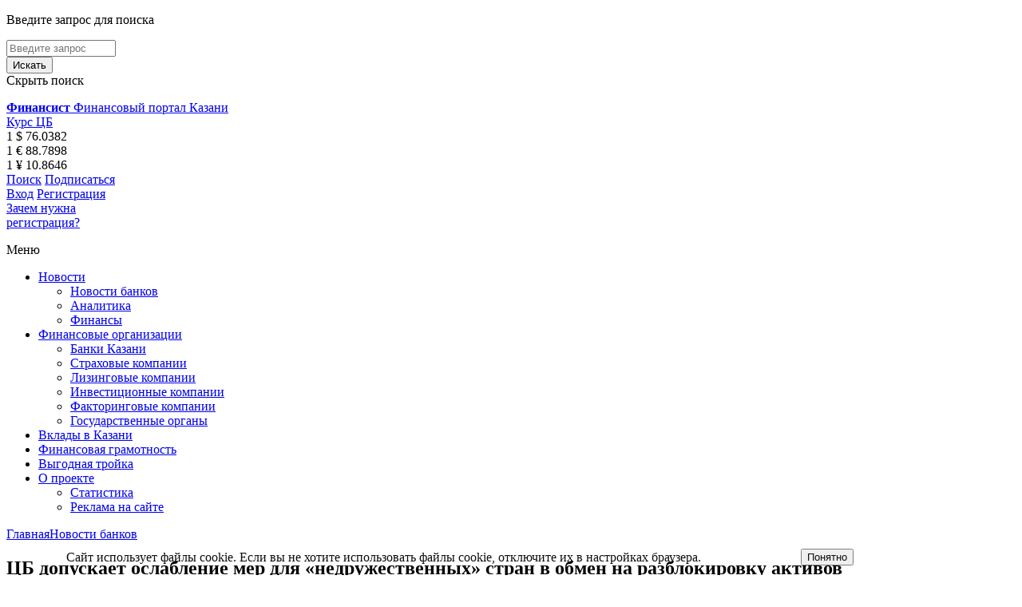

--- FILE ---
content_type: text/html; charset=UTF-8
request_url: https://finansist-kazan.ru/news/banks/tsb-dopuskaet-oslablenie-mer-dlya-nedruzhestvennykh-stran-v-obmen-na-razblokirovku-aktivov/
body_size: 11123
content:
<!DOCTYPE html>
<html>
<head>
	<meta http-equiv="Content-Type" content="text/html; charset=UTF-8" />
<meta name="robots" content="index, follow" />
<meta name="keywords" content="ЦБ допускает ослабление мер для «недружественных» стран в обмен на разблокировку активов" />
<meta name="description" content="Банк России может рассматривать вариант либерализации в отношении «недружественных» стран в качестве ответной меры на смягчение санкционных ограничений — например, разблокировку активов" />
<link href="/bitrix/js/ui/design-tokens/dist/ui.design-tokens.min.css?176339568423463" type="text/css"  rel="stylesheet" />
<link href="/bitrix/js/ui/fonts/opensans/ui.font.opensans.min.css?17633956852320" type="text/css"  rel="stylesheet" />
<link href="/bitrix/js/main/popup/dist/main.popup.bundle.min.css?176339568228056" type="text/css"  rel="stylesheet" />
<link href="/bitrix/js/altasib.errorsend/css/window.css?1763395679910" type="text/css"  rel="stylesheet" />
<link href="/bitrix/cache/css/s1/finansist/template_da94bb91f2fe83d591c76d363792d57b/template_da94bb91f2fe83d591c76d363792d57b_v1.css?17635284445697" type="text/css"  data-template-style="true" rel="stylesheet" />
<script>if(!window.BX)window.BX={};if(!window.BX.message)window.BX.message=function(mess){if(typeof mess==='object'){for(let i in mess) {BX.message[i]=mess[i];} return true;}};</script>
<script>(window.BX||top.BX).message({"JS_CORE_LOADING":"Загрузка...","JS_CORE_NO_DATA":"- Нет данных -","JS_CORE_WINDOW_CLOSE":"Закрыть","JS_CORE_WINDOW_EXPAND":"Развернуть","JS_CORE_WINDOW_NARROW":"Свернуть в окно","JS_CORE_WINDOW_SAVE":"Сохранить","JS_CORE_WINDOW_CANCEL":"Отменить","JS_CORE_WINDOW_CONTINUE":"Продолжить","JS_CORE_H":"ч","JS_CORE_M":"м","JS_CORE_S":"с","JSADM_AI_HIDE_EXTRA":"Скрыть лишние","JSADM_AI_ALL_NOTIF":"Показать все","JSADM_AUTH_REQ":"Требуется авторизация!","JS_CORE_WINDOW_AUTH":"Войти","JS_CORE_IMAGE_FULL":"Полный размер"});</script>

<script src="/bitrix/js/main/core/core.min.js?1763455751229643"></script>

<script>BX.Runtime.registerExtension({"name":"main.core","namespace":"BX","loaded":true});</script>
<script>BX.setJSList(["\/bitrix\/js\/main\/core\/core_ajax.js","\/bitrix\/js\/main\/core\/core_promise.js","\/bitrix\/js\/main\/polyfill\/promise\/js\/promise.js","\/bitrix\/js\/main\/loadext\/loadext.js","\/bitrix\/js\/main\/loadext\/extension.js","\/bitrix\/js\/main\/polyfill\/promise\/js\/promise.js","\/bitrix\/js\/main\/polyfill\/find\/js\/find.js","\/bitrix\/js\/main\/polyfill\/includes\/js\/includes.js","\/bitrix\/js\/main\/polyfill\/matches\/js\/matches.js","\/bitrix\/js\/ui\/polyfill\/closest\/js\/closest.js","\/bitrix\/js\/main\/polyfill\/fill\/main.polyfill.fill.js","\/bitrix\/js\/main\/polyfill\/find\/js\/find.js","\/bitrix\/js\/main\/polyfill\/matches\/js\/matches.js","\/bitrix\/js\/main\/polyfill\/core\/dist\/polyfill.bundle.js","\/bitrix\/js\/main\/core\/core.js","\/bitrix\/js\/main\/polyfill\/intersectionobserver\/js\/intersectionobserver.js","\/bitrix\/js\/main\/lazyload\/dist\/lazyload.bundle.js","\/bitrix\/js\/main\/polyfill\/core\/dist\/polyfill.bundle.js","\/bitrix\/js\/main\/parambag\/dist\/parambag.bundle.js"]);
</script>
<script>BX.Runtime.registerExtension({"name":"ui.design-tokens","namespace":"window","loaded":true});</script>
<script>BX.Runtime.registerExtension({"name":"ui.fonts.opensans","namespace":"window","loaded":true});</script>
<script>BX.Runtime.registerExtension({"name":"main.popup","namespace":"BX.Main","loaded":true});</script>
<script>BX.Runtime.registerExtension({"name":"popup","namespace":"window","loaded":true});</script>
<script>(window.BX||top.BX).message({"LANGUAGE_ID":"ru","FORMAT_DATE":"DD.MM.YYYY","FORMAT_DATETIME":"DD.MM.YYYY HH:MI:SS","COOKIE_PREFIX":"BITRIX_SM","SERVER_TZ_OFFSET":"25200","UTF_MODE":"Y","SITE_ID":"s1","SITE_DIR":"\/","USER_ID":"","SERVER_TIME":1769129813,"USER_TZ_OFFSET":0,"USER_TZ_AUTO":"Y","bitrix_sessid":"ff0c64521eaddf0bfcac69890f372670"});</script>


<script src="/bitrix/js/main/popup/dist/main.popup.bundle.min.js?176345575967480"></script>
<script>BX.setCSSList(["\/bitrix\/templates\/finansist\/components\/bitrix\/system.pagenavigation\/.default\/style.css","\/bitrix\/components\/niges\/cookiesaccept\/templates\/.default\/style.css"]);</script>
<script type="text/javascript">
		if (window == window.top) {
			document.addEventListener("DOMContentLoaded", function() {
			    var div = document.createElement("div");
			    div.innerHTML = ' <div id="nca-cookiesaccept-line" class="nca-cookiesaccept-line style-2 " > <div id="nca-nca-position-left"id="nca-bar" class="nca-bar nca-style- nca-animation-none nca-position-left "> <div class="nca-cookiesaccept-line-text">Сайт использует файлы cookie. Если вы не хотите использовать файлы cookie, отключите их в настройках браузера.</div> <div><button type="button" id="nca-cookiesaccept-line-accept-btn" onclick="ncaCookieAcceptBtn()" >Понятно</button></div> </div> </div> ';
				document.body.appendChild(div);
			});
		}

		function ncaCookieAcceptBtn(){ 
			var alertWindow = document.getElementById("nca-cookiesaccept-line");
			alertWindow.remove();

			var cookie_string = "NCA_COOKIE_ACCEPT_1" + "=" + escape("Y"); 
			var expires = new Date((new Date).getTime() + (1000 * 60 * 60 * 24 * 730)); 
			cookie_string += "; expires=" + expires.toUTCString(); 
			cookie_string += "; path=" + escape ("/"); 
			document.cookie = cookie_string; 
			
		}

		function ncaCookieAcceptCheck(){		
			var closeCookieValue = "N"; 
			var value = "; " + document.cookie;
			var parts = value.split("; " + "NCA_COOKIE_ACCEPT_1" + "=");
			if (parts.length == 2) { 
				closeCookieValue = parts.pop().split(";").shift(); 
			}
			if(closeCookieValue != "Y") { 
				/*document.head.insertAdjacentHTML("beforeend", "<style>#nca-cookiesaccept-line {display:flex}</style>")*/
			} else { 
				document.head.insertAdjacentHTML("beforeend", "<style>#nca-cookiesaccept-line {display:none}</style>")
			}
		}

		ncaCookieAcceptCheck();

	</script>
 <style> .nca-cookiesaccept-line { box-sizing: border-box !important; margin: 0 !important; border: none !important; width: 100% !important; min-height: 10px !important; max-height: 250px !important; display: block; clear: both !important; padding: 12px !important; /* position: absolute; */ position: fixed; bottom: 0px !important; opacity: 0.95; transform: translateY(0%); z-index: 99999; } .nca-cookiesaccept-line > div { display: flex; align-items: center; } .nca-cookiesaccept-line > div > div { padding-left: 5%; padding-right: 5%; } .nca-cookiesaccept-line a { color: inherit; text-decoration:underline; } @media screen and (max-width:767px) { .nca-cookiesaccept-line > div > div { padding-left: 1%; padding-right: 1%; } } </style> <span id="nca-new-styles"></span> <span id="fit_new_css"></span> 
<script type="text/javascript">
            var ALXerrorSendMessages={
                'head':'Найденная Вами ошибка в тексте',
                'footer':'<b>Послать сообщение об ошибке автору?</b><br/><span style="font-size:10px;color:#7d7d7d">(ваш браузер останется на той же странице)</span>',
                'comment':'Комментарий для автора (необязательно)',
                'TitleForm':'Сообщение об ошибке',
                'ButtonSend':'Отправить',
                'LongText':'Вы выбрали слишком большой объем текста.',
                'LongText2':'Попробуйте ещё раз.',
                'cancel':'Отмена',
                'senderror':'Ошибка отправки сообщения!',
                'close':'Закрыть',
                'text_ok':'Ваше сообщение отправлено.',
                'text_ok2':'Спасибо за внимание!'
            }
            </script>
<script type='text/javascript' async src='/bitrix/js/altasib.errorsend/error.js'></script>



	<meta charset="utf-8">
	<meta http-equiv="X-UA-Compatible" content="IE=edge">
	<meta name="viewport" content="width=device-width, initial-scale=1">

	<!--[if lt IE 9]>
		<script src="https://oss.maxcdn.com/html5shiv/3.7.2/html5shiv.min.js"></script>
		<script src="https://oss.maxcdn.com/respond/1.4.2/respond.min.js"></script>
	<![endif]-->
	<link rel="shortcut icon" href="/bitrix/templates/finansist/favicon.ico" type="image/x-icon">
	<meta name="format-detection" content="telephone=no">
	<title>ЦБ допускает ослабление мер для «недружественных» стран в обмен на разблокировку активов</title>

	<link href="/bitrix/templates/finansist/css/main.css" rel="stylesheet">
    <link href="/bitrix/templates/finansist/css/add.css" rel="stylesheet">
	<script src="/bitrix/templates/finansist/js/assets.js" type="text/javascript" ></script>
	<script src="/bitrix/templates/finansist/js/main.js" type="text/javascript" ></script>
    <script src="/bitrix/templates/finansist/js/add.js" type="text/javascript" ></script>
    
    <!-- og -->
    <meta property="og:image" content="/bitrix/templates/finansist/images/logo.jpg" />
    <!-- og -->
</head>

<body>
<div id="panel">
    </div>
<div class="search-panel">
	<div class="flex-container">
    	<div class="search-panel__left">
        	<p class="search-panel__title">Введите запрос для поиска</p>
			

	
    <form action="/search/index.php" class="line-form">
        <div class="input-wrapper">	
                            <input type="text" name="q" value="" size="15" maxlength="50" placeholder="Введите запрос" />
                        </div>
            <input name="s" type="submit" class="btn btn--blue" value="Искать" />
    </form>
        </div>
		<div class="search-panel__right">
			<div class="search-panel-close">
				<span>Скрыть поиск</span>
				<figure></figure>
			</div>
		</div>
	</div>
</div>

<header class="site-header">

	<div class="sh-logo">
		<a href="/">
			<strong>Финансист</strong>
			<span>Финансовый портал Казани</span>
		</a>
	</div>
	
	<div class="sh-middle">
		
<div class="sh-courses">
    <div class="sh-courses__title"><a href="/rates/">Курс ЦБ</a></div>
        <div class="sh-courses__item">1 $ 76.0382</div>
        <div class="sh-courses__item">1 € 88.7898</div>
        <div class="sh-courses__item">1 ¥ 10.8646</div>
    </div>


	
		<div class="sh-middle__actions">
			<a	href="#" data-action="open-search">Поиск<i class="i-search"></i></a>
			<a href="/subscribe/subscr_edit.php">Подписаться<i class="i-envelope"></i></a>
		</div>
	</div>

	
    
    <div class="sh-user" id="sh-user">

	<!--'start_frame_cache_sh-user'-->	
	        <div class="sh-user__login-panel">
            <a href="/auth/?backurl=%2Fnews%2Fbanks%2Ftsb-dopuskaet-oslablenie-mer-dlya-nedruzhestvennykh-stran-v-obmen-na-razblokirovku-aktivov%2F">Вход</a>
            <a href="/registration/?backurl=%2Fnews%2Fbanks%2Ftsb-dopuskaet-oslablenie-mer-dlya-nedruzhestvennykh-stran-v-obmen-na-razblokirovku-aktivov%2F">Регистрация</a>
        </div>
            <a href="/registration/why_register/" class="sh-user__question">Зачем нужна<br>регистрация?</a>
    
	    
    <!--'end_frame_cache_sh-user'-->
</div>




</header>




<nav class="site-nav">
	<div class="container">
		<div class="menu-btn hidden visible_m">
			<figure class="burger"></figure>
			<span>Меню</span>
		</div>
		<ul class="main-menu">
        
		            
            <li class="has-sub">
            	                <a href="/news/">Новости</a>
                                                    <ul>
                                                    <li><a href="/news/banks/">Новости банков</a></li>
                                                    <li><a href="/news/analitics/">Аналитика</a></li>
                                                    <li><a href="/news/finances/">Финансы</a></li>
                                            </ul>
                            </li>
        
                    
            <li class="has-sub">
            	                <a href="/companies/">Финансовые организации</a>
                                                    <ul>
                                                    <li><a href="/companies/banks/">Банки Казани</a></li>
                                                    <li><a href="/companies/insurance/">Страховые компании</a></li>
                                                    <li><a href="/companies/leasing/">Лизинговые компании</a></li>
                                                    <li><a href="/companies/investment/">Инвестиционные компании</a></li>
                                                    <li><a href="/companies/factoring/">Факторинговые компании</a></li>
                                                    <li><a href="/companies/gosudarstvennye-organy/">Государственные органы</a></li>
                                            </ul>
                            </li>
        
                    
            <li >
            	                <a href="/calculator/">Вклады в Казани</a>
                                            </li>
        
                    
            <li >
            	                <a href="/consultant/competence/">Финансовая грамотность</a>
                                            </li>
        
                    
            <li >
            	                <a href="/search/?tags=%D0%92%D1%8B%D0%B3%D0%BE%D0%B4%D0%BD%D0%B0%D1%8F+%D1%82%D1%80%D0%BE%D0%B9%D0%BA%D0%B0">Выгодная тройка</a>
                                            </li>
        
                    
            <li class="has-sub">
            	                <a href="/about/">О проекте</a>
                                                    <ul>
                                                    <li><a href="/about/statistika/">Статистика</a></li>
                                                    <li><a href="/about/reklama-na-sayte">Реклама на сайте</a></li>
                                            </ul>
                            </li>
        
        
		</ul>
	</div>
</nav>


<section class="home-top-banner">
	





</section>


<div class="site-main">
	<main class="page-content">
<section class="breadcrumbs"><a href="/" title="Главная">Главная</a><a href="/news/banks/" title="Новости банков">Новости банков</a></section>
<section class="news-inner">
	<h1 class="news-inner__title">ЦБ допускает ослабление мер для «недружественных» стран в обмен на разблокировку активов</h1>
    	<time datetime="2022-08-05">5 августа 2022</time>
    <div class="user-content">
    	Банк России может рассматривать вариант либерализации в отношении «недружественных» стран в качестве ответной меры на смягчение санкционных ограничений — например, разблокировку активов, следует из&nbsp;
<!--noindex--><a href="https://cbr.ru/Content/Document/File/139354/financial_market_20220804.pdf" rel="nofollow" target="_blank">нового доклада</a><!--/noindex-->&nbsp;регулятора.
<p>
</p>
<p>
	 Банк России считает, что при установлении валютных запретов и ограничений следует исходить из принципа взаимности, то есть вводить запреты и ограничения только в отношении резидентов тех государств, которые вводят такие меры против РФ.
</p>
<p>
	 «Любая либерализация должна быть в отношении дружественных государств. При этом Банк России может рассматривать вариант либерализации в отношении недружественных стран в качестве ответной меры на смягчение санкционных ограничений (например, разблокировку активов)», — говорится в докладе.
</p>
<p>
	 При определении валютного регулирования в ЦБ считают, что целесообразно исходить из «дифференциации подходов в зависимости от резидентства и валют».
</p>
<p>
	 «Требования к резидентам могут быть максимально либерализованы, в то время как жесткость требований к нерезидентам должна различаться в зависимости от их юрисдикции», — отмечают в Банке России.
</p>    </div>
    
    <div class="news-inner__meta">
    	                	<span>
            	            	Источник: <a href="https://www.banki.ru/news/lenta/?id=10970216">Banki.ru</a>
                            </span>
            </div>
</section>


<section class="share-subscribe-sec">
    <div class="row">
        <div class="grid-5 grid-12_l share-block">
            <h4>Поделиться</h4>
            <script type="text/javascript" src="//yastatic.net/es5-shims/0.0.2/es5-shims.min.js" charset="utf-8"></script>
            <script type="text/javascript" src="//yastatic.net/share2/share.js" charset="utf-8"></script>
            <div class="ya-share2" data-services="vkontakte,facebook,odnoklassniki,gplus,twitter,lj"></div>
        </div>
       	<div class="grid-7 grid-12_l"  id="subscribe-form">
	<h4>Подписаться на рассылку «Финансиста»</h4>
<!--'start_frame_cache_subscribe-form'-->	<form action="/subscribe/subscr_edit.php" class="line-form">

			<label for="sf_RUB_ID_1" class="hide">
			<input type="checkbox" name="sf_RUB_ID[]" id="sf_RUB_ID_1" value="1" checked /> Информационная рассылка портала &quot;Финансист&quot;		</label><br />
	
		<div class="input-wrapper">
        	<input type="email" name="sf_EMAIL" size="20" value="" title="Введите ваш e-mail" placeholder="Электронная почта*" data-req="true" />
        </div>
		<input type="submit" class="btn btn--blue" name="OK" value="Подписаться" />
	</form>
<!--'end_frame_cache_subscribe-form'--></div>

    </div>
</section>

<section class="news-inner-tags">
    <div class="news-inner-tags__title">Тэги:</div>
    <ul>
    	        	<li><a href="/search/?tags=ЦБ">ЦБ</a></li>
                	<li><a href="/search/?tags=валютный+рынок"> валютный рынок</a></li>
                	<li><a href="/search/?tags=санкции"> санкции</a></li>
            </ul>
</section>




<section class="news-inner-more">
    <h3 class="section-title">Читайте также</h3>
    <div class="color-panel color-panel--blue-light">
    	
<main class="color-panel__main">
	<div class="row">
    	        <div class="grid-6 grid-12_s">
        	            <div class="news-list-item" id="bx_651765591_4268896">
                <header>
                	                    <time datetime="2026-01-22">22 января 2026</time>
                </header>
                <main>
                    <h5 class="news-list-item__title">
                    	<a href="/news/banks/v-solid-banke-rasskazali-kak-ustanovit-prilozhenie-na-iphone/">В Солид Банке рассказали, как установить приложение на IPhone</a>
                    </h5>
                                        <div class="news-list-item__intro">Мобильное приложение «SolidPay» удалено с платформы AppStore</div>
                    
                </main>
                
            </div>
                        <div class="news-list-item" id="bx_651765591_4268895">
                <header>
                	                    <time datetime="2026-01-22">22 января 2026</time>
                </header>
                <main>
                    <h5 class="news-list-item__title">
                    	<a href="/news/banks/inflyatsiya-v-rossii-rezko-vyrosla/">Инфляция в России резко выросла</a>
                    </h5>
                                        <div class="news-list-item__intro">Инфляция в России значительно выросла и в недельном, и в годовом выражении</div>
                    
                </main>
                
            </div>
                        <div class="news-list-item" id="bx_651765591_4268894">
                <header>
                	                    <time datetime="2026-01-22">22 января 2026</time>
                </header>
                <main>
                    <h5 class="news-list-item__title">
                    	<a href="/news/analitics/skolko-nuzhno-zarabatyvat-dlya-odobreniya-ipoteki-v-2026-godu/">Сколько нужно зарабатывать для одобрения ипотеки в 2026 году</a>
                    </h5>
                                        <div class="news-list-item__intro">Для одобрения ипотеки в мегаполисах хватит зарплаты менее 100 тыс. рублей</div>
                    
                </main>
                
            </div>
                        <div class="news-list-item" id="bx_651765591_4268893">
                <header>
                	                    <time datetime="2026-01-22">22 января 2026</time>
                </header>
                <main>
                    <h5 class="news-list-item__title">
                    	<a href="/news/banks/kolichestvo-vydannykh-kreditnykh-kart-sokratilos-na-43-v-2025-godu/">Количество выданных кредитных карт сократилось на 43% в 2025 году</a>
                    </h5>
                                        <div class="news-list-item__intro">Почти на 1 трлн рублей сократился суммарный одобренным по кредиткам лимит</div>
                    
                </main>
                
            </div>
                        <div class="news-list-item" id="bx_651765591_4268892">
                <header>
                	                    <time datetime="2026-01-22">22 января 2026</time>
                </header>
                <main>
                    <h5 class="news-list-item__title">
                    	<a href="/news/banks/zakon-o-novykh-shtrafakh-za-finansovye-narusheniya-proshel-pervoe-chtenie/">Закон о новых штрафах за финансовые нарушения прошел первое чтение</a>
                    </h5>
                                        <div class="news-list-item__intro">Госдума приняла в первом чтении законопроект об ужесточении наказания за преступления в сфере экономики и финансов</div>
                    
                </main>
                
            </div>
                    </div>
                
                <div class="grid-6 grid-12_s">
        	            <div class="news-list-item" id="bx_651765591_4268891">
                <header>
                	                    <time datetime="2026-01-22">22 января 2026</time>
                </header>
                <main>
                    <h5 class="news-list-item__title">
                    	<a href="/news/analitics/chto-izmenitsya-v-sfere-lichnykh-finansov-dlya-rossiyan-s-1-fevralya-2026-goda/">Что изменится в сфере личных финансов для россиян с 1 февраля 2026 года</a>
                    </h5>
                                        <div class="news-list-item__intro">Названы размеры маткапитала и пособий на детей в России с 1 февраля 2026 года</div>
                </main>
            </div>
                        <div class="news-list-item" id="bx_651765591_4268890">
                <header>
                	                    <time datetime="2026-01-22">22 января 2026</time>
                </header>
                <main>
                    <h5 class="news-list-item__title">
                    	<a href="/news/analitics/realnye-dokhody-rossiyan-po-itogam-2025-goda-mogli-vyrasti-na-5/">Реальные доходы россиян по итогам 2025 года могли вырасти на 5%</a>
                    </h5>
                                        <div class="news-list-item__intro">Реальные доходы населения России в 2026 году могут увеличиться на 4,8&#37; в годовом выражении</div>
                </main>
            </div>
                        <div class="news-list-item" id="bx_651765591_4268889">
                <header>
                	                    <time datetime="2026-01-22">22 января 2026</time>
                </header>
                <main>
                    <h5 class="news-list-item__title">
                    	<a href="/news/banks/v-kitae-zapustili-prilozhenie-dlya-oplaty-kartami-unionpay-rossiyskikh-bankov/">В Китае запустили приложение для оплаты картами UnionPay российских банков</a>
                    </h5>
                                        <div class="news-list-item__intro">Для его пользования есть лишь некоторые ограничения</div>
                </main>
            </div>
                        <div class="news-list-item" id="bx_651765591_4268888">
                <header>
                	                    <time datetime="2026-01-22">22 января 2026</time>
                </header>
                <main>
                    <h5 class="news-list-item__title">
                    	<a href="/news/banks/zaemshchikam-razreshat-ne-otchityvatsya-o-tseli-kredita-do-1-mln-rubley/">Заемщикам разрешат не отчитываться о цели кредита до 1 млн рублей</a>
                    </h5>
                                        <div class="news-list-item__intro">Норма вступит в силу с 1 октября 2026 года</div>
                </main>
            </div>
                        <div class="news-list-item" id="bx_651765591_4268887">
                <header>
                	                    <time datetime="2026-01-22">22 января 2026</time>
                </header>
                <main>
                    <h5 class="news-list-item__title">
                    	<a href="/news/banks/rossiyane-pochti-otkazalis-ot-avtokreditov-na-poderzhannye-avtomobili/">Россияне почти отказались от автокредитов на подержанные автомобили</a>
                    </h5>
                                        <div class="news-list-item__intro">Выдача автокредитов на подержанные автомобили в 2025 году сократилась в два раза, тогда как на новые продолжила расти</div>
                </main>
            </div>
                    </div>
            </div>
</main>





    </div>
</section><br>
	</main>
		<aside class="page-aside">
    	

    <!--	курсы валют -->
		

<div class="aside-block">
    <div class="aside-block-head">
        <h3 class="aside-block-head__title"><a href="/rates/">Курсы валют</a></h3>
        <span>на 23 января 2026</span>
    </div>
    
        
        
    <div class="color-panel color-panel--grey" id="sidebar-cb">
    	<!--'start_frame_cache_sidebar-cb'-->        <main class="color-panel__main">
            <table class="aside-courses-table-cb">
                <tr>
                    <td><strong>ЦБ</strong></td>
                                        <td>
                        <div><strong>1 $</strong></div>
                        <div>76.0382</div>
                        <div class="actcb-change actcb-change--red">-1.4777</div>
                    </td>
                                        <td>
                        <div><strong>1 €</strong></div>
                        <div>88.7898</div>
                        <div class="actcb-change actcb-change--red">-1.9313</div>
                    </td>
                                        <td>
                        <div><strong>1 ¥</strong></div>
                        <div>10.8646</div>
                        <div class="actcb-change actcb-change--red">-0.2464</div>
                    </td>
                                    </tr>
            </table>
        </main>
        <!--'end_frame_cache_sidebar-cb'-->    </div>
</div>

	
    

	<!--	курсы валют -->
    
<div class="aside-block" id="sidebar-banner">
<!--'start_frame_cache_sidebar-banner'-->

	    <a href="https://t.me/Finstagramm" id="bx_3485106786_4061057">
        <img src="/upload/iblock/861/15og6zx4wkim8mf1aeyshx62cmrj6oek/telegram.jpg" alt="Telegram" class="img-responsive">
    </a>
    
    <!--'end_frame_cache_sidebar-banner'--></div>




	
	        <div class="aside-block">
            <div class="aside-block-head">
                <h3 class="aside-block-head__title">
                    <a href="/companies/banks/">Банки Казани</a>
                </h3>
            </div>
            <div class="aside-factor-block">
                <table class="aside-factor-table">
                                        <tr id="bx_4288191670_151">
                                                                        <td><a href="/companies/banks/solid-bank/"><img src="/upload/resize_cache/iblock/911/b6nxsbgy2dx5tsvx0u00kxtj1rqfrl55/100_70_1/50х200px logo.png" alt="Солид Банк"></a></td>
                                                <td><a href="/companies/banks/solid-bank/">Солид Банк</a></td>
                    </tr>
                                    </table>
            </div>
        </div>
    	        <div class="aside-block">
            <div class="aside-block-head">
                <h3 class="aside-block-head__title">
                    <a href="/companies/gosudarstvennye-organy/">Государственные органы</a>
                </h3>
            </div>
            <div class="aside-factor-block">
                <table class="aside-factor-table">
                                        <tr id="bx_4288191670_369">
                                                <td><a href="/companies/gosudarstvennye-organy/asv/">АСВ</a></td>
                    </tr>
                                        <tr id="bx_4288191670_371">
                                                <td><a href="/companies/gosudarstvennye-organy/ministerstvo-finansov/">МИНИСТЕРСТВО ФИНАНСОВ</a></td>
                    </tr>
                                        <tr id="bx_4288191670_367939">
                                                <td><a href="/companies/gosudarstvennye-organy/respublikanskiy-fond-podderzhki/">РЕСПУБЛИКАНСКИЙ ФОНД ПОДДЕРЖКИ</a></td>
                    </tr>
                                        <tr id="bx_4288191670_851998">
                                                <td><a href="/companies/gosudarstvennye-organy/torgovo-promyshlennaya-palata/">ТОРГОВО-ПРОМЫШЛЕННАЯ ПАЛАТА</a></td>
                    </tr>
                                        <tr id="bx_4288191670_370">
                                                <td><a href="/companies/gosudarstvennye-organy/tsb-rf/">ЦБ РФ</a></td>
                    </tr>
                                    </table>
            </div>
        </div>
    	    	<div class="aside-block"><div class="aside-links-block">        	<a href="/companies/investment/">Инвестиционные компании</a>
    	
    	    	        	<a href="/companies/leasing/">Лизинговые компании</a>
    	
    	    	        	<a href="/companies/insurance/">Страховые компании</a>
    	
    	    	        	<a href="/companies/factoring/">Факторинговые компании</a>
    	
     

</div></div>   

    



	<!--	aside-calc -->
	<div class="aside-block">
		<div class="aside-block-head">
			<h3 class="aside-block-head__title"><a href="/calculator/">Калькулятор</a></h3>
			<div class="tab-slider to-left">
				<span class="tab-slider--left">вклады</span>
				<figure></figure>
				<span class="tab-slider--right">кредиты</span>
			</div>
		</div>
		<div class="aside-calc-block">
			<div class="aside-calc-wrapper">
            	<div class="aside-calc active">
					

<form name="filterDeposit_form" action="/calculator/" method="get" class="simple-form">

			<div class="select-wrapper">
				<select name="filterDeposit_pf[CURRENCY]" title="Валюта"><option value="" selected disabled>Валюта</option><option value="13">Рубли</option><option value="14">Доллары</option><option value="69">Евро</option><option value="73">Юани</option></select>			</div>
			<div class="select-wrapper">
				<select name="filterDeposit_pf[TIME_FROM][LEFT]" title="Выберите срок">
					<option value="" selected="" disabled="">Срок, в днях</option>
					                    	<option  value="30">месяц</option>
                                        	<option  value="60">2 месяца</option>
                                        	<option  value="90">3 месяца</option>
                                        	<option  value="180">6 месяцев</option>
                                        	<option  value="270">9 месяцев</option>
                                        	<option  value="365">год</option>
                                        	<option  value="550">1,5 года</option>
                                        	<option  value="730">2 года</option>
                                        	<option  value="1095">3 года</option>
                                        	<option  value="1460">4 года</option>
                                        	<option  value="1825">5 лет</option>
                                        	<option  value="2160">6 лет</option>
                    				</select>
			</div>
			<div class="select-wrapper select-wrapper-input">
            	            	<input name="filterDeposit_pf[SUM_FROM][LEFT]" value="" placeholder="Выберите сумму" />
			</div>
			
            <input type="submit" name="set_filter" class="btn btn--blue" value="Показать" />
            <input type="hidden" name="set_filter" value="Y" />

		
</form>




                </div>
				<div class="aside-calc">
					
<form name="filterCredit_form" action="/calculator/credit/" method="get" class="simple-form">

			<div class="select-wrapper">
				<select name="filterCredit_pf[TYPE]" title="Тип кредита"><option value="" selected disabled>Тип кредита</option><option value="23">Автокредитование</option><option value="24">Ипотека</option><option value="545">Ипотека с господдержкой</option><option value="547">Ипотека на парковку</option><option value="548">Ипотека на дом</option><option value="546">Коммерческая ипотека</option><option value="25">Кредит наличными</option><option value="26">Рефинансирование</option></select>			</div>
            
            <div class="select-wrapper select-wrapper-input">
            	            	<input name="filterCredit_pf[SUM_FROM][LEFT]" value="" placeholder="Выберите сумму" />
			</div>
            
            <div class="select-wrapper">
				<select name="filterCredit_pf[CURRENCY]" title="Валюта"><option value="" selected disabled>Валюта</option><option value="27">Рубли</option><option value="28">Доллары</option><option value="58">Евро</option></select>			</div>
            
			<div class="select-wrapper">
				<select name="filterCredit_pf[TIME_FROM][LEFT]" title="Выберите срок">
					<option value="" selected="" disabled="">Срок, месяцев</option>
					                    	<option  value="3">3 месяца</option>
                                        	<option  value="6">6 месяцев</option>
                                        	<option  value="9">9 месяцев</option>
                                        	<option  value="12">12 месяцев</option>
                                        	<option  value="24">24 месяца</option>
                                        	<option  value="36">36 месяцев</option>
                                        	<option  value="60">60 месяцев</option>
                                        	<option  value="72">72 месяца</option>
                                        	<option  value="84">84 месяца</option>
                                        	<option  value="120">120 месяцев</option>
                                        	<option  value="180">180 месяцев</option>
                                        	<option  value="240">240 месяцев</option>
                                        	<option  value="300">300 месяцев</option>
                                        	<option  value="360">360 месяцев</option>
                    				</select>
			</div>
			
			
            <input type="submit" name="set_filter" class="btn btn--blue" value="Показать" />
            <input type="hidden" name="set_filter" value="Y" />
            <input type="submit" name="del_filter" class="btn btn--grey m-left" value="Сбросить" />

		
</form>



 
				</div>
			</div>
		</div>
	</div>
	<!--	aside-calc -->

	

	






    </aside>
    </div> <!--site-main end-->








<footer class="site-footer">
	<div class="container">
		
		
<ul class="footer-menu">

		<li><a href="/search/?tags=%D0%93%D1%80%D0%BE%D0%BC%D0%BA%D0%B0%D1%8F+%D1%81%D1%82%D0%B0%D0%B2%D0%BA%D0%B0">Громкая ставка</a></li>
		<li><a href="/companies/">Финансовые организации</a></li>
		<li><a href="/calculator/">Вклады в Казани</a></li>
		<li><a href="/search/?tags=%D0%92%D1%8B%D0%B3%D0%BE%D0%B4%D0%BD%D0%B0%D1%8F+%D1%82%D1%80%D0%BE%D0%B9%D0%BA%D0%B0">Выгодная тройка</a></li>
		<li><a href="/consultant/competence/">Финансовый консультант</a></li>
		<li><a href="/about/">О проекте</a></li>

</ul>

		<div class="footer-main">
			<div class="footer-left">
				<p>
                	© 2016-2025&nbsp;промо-агентство «Приоритет»                </p>
				<p>
                	При использовании материалов обязательна ссылка на сайт <a href="http://www.finansist-kazan.ru">www.finansist-kazan.ru</a>                </p>
			</div>

			<div class="footer-social">
            	<a target="_blank" href="https://vk.com/finansist_kazan"><img alt="vk" src="/bitrix/templates/finansist/images/vk.png"></a>			</div>

			<div class="footer-promo">
				<a href="/consultant/files/Политика%20обработки%20данных.pdf"><span style="color: #ffffff;">Политика обработки персональных данных</span></a><span style="color: #ffffff;">.&nbsp;ООО «Агентство «Приоритет»&nbsp;использует файлы cookie.&nbsp;Если вы не хотите использовать файлы cookie, отключите их в настройках браузера.</span>			</div>

			<div class="footer-right">
				<p class="user-find-error">
                	Нашли опечатку? Выделите фрагмент и отправьте нажатием Ctrl+Enter.                </p>
				<a href="http://logictim.ru/">Разработка сайта - LogicTim</a>
			</div>
		</div>

	</div>
</footer>


<div class="modals">
	<div id="modal-call" class="agmodal">
		<p class="agmodal__title">Заказать обратный звонок</p>
		<p class="agmodal__description">Оставьте заявку и наш администратор свяжется<br>с&nbsp;Вами в течение 10 минут</p>
		<form class="ajax-form">
			<input type="text" name="cname" placeholder="Введите имя">
			<input type="text" name="ctel" placeholder="Введите телефон*" data-req="true">
			<input type="hidden" value="call" name="ctip">
			<button type="submit" class="btn btn-blue">Отправить</button>
		</form>
	</div>

	<div id="modal-spasibo" class="agmodal">
		<p class="agmodal__title--thanks">Спасибо!</p>
	</div>
</div>

<!-- Yandex.Metrika counter -->
<script type="text/javascript">
    (function (d, w, c) {
        (w[c] = w[c] || []).push(function() {
            try {
                w.yaCounter38865550 = new Ya.Metrika({
                    id:38865550,
                    clickmap:true,
                    trackLinks:true,
                    accurateTrackBounce:true,
                    webvisor:true,
                    trackHash:true
                });
            } catch(e) { }
        });

        var n = d.getElementsByTagName("script")[0],
            s = d.createElement("script"),
            f = function () { n.parentNode.insertBefore(s, n); };
        s.type = "text/javascript";
        s.async = true;
        s.src = "https://mc.yandex.ru/metrika/watch.js";

        if (w.opera == "[object Opera]") {
            d.addEventListener("DOMContentLoaded", f, false);
        } else { f(); }
    })(document, window, "yandex_metrika_callbacks");
</script>
<noscript><div><img src="https://mc.yandex.ru/watch/38865550" style="position:absolute; left:-9999px;" alt="" /></div></noscript>
<!-- /Yandex.Metrika counter -->

	</body>
</html>


